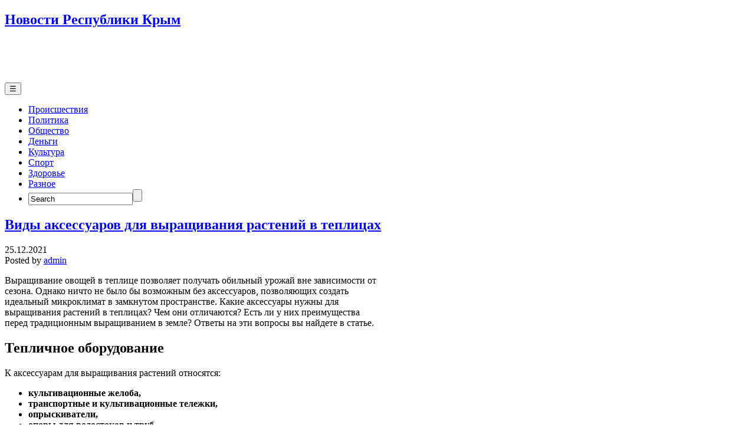

--- FILE ---
content_type: text/html; charset=UTF-8
request_url: https://line-x24.ru/vidy-aksessuarov-dlya-vyrashhivaniya-rastenij-v-tepliczah/
body_size: 12049
content:
<!DOCTYPE html>
<html lang="ru-RU">
<head>
	<script type="text/javascript">
<!--
var _acic={dataProvider:10};(function(){var e=document.createElement("script");e.type="text/javascript";e.async=true;e.src="https://www.acint.net/aci.js";var t=document.getElementsByTagName("script")[0];t.parentNode.insertBefore(e,t)})()
//-->
</script>
	<!--LiveInternet counter--><script>
new Image().src = "https://counter.yadro.ru/hit?r"+
escape(document.referrer)+((typeof(screen)=="undefined")?"":
";s"+screen.width+"*"+screen.height+"*"+(screen.colorDepth?
screen.colorDepth:screen.pixelDepth))+";u"+escape(document.URL)+
";h"+escape(document.title.substring(0,150))+
";"+Math.random();</script><!--/LiveInternet-->
	<meta name="telderi" content="bc7749e93f0c6b2948c5fd7209a8fe1c" />

	<!-- Google tag (gtag.js) -->
<script async src="https://www.googletagmanager.com/gtag/js?id=UA-56276694-169"></script>
<script>
  window.dataLayer = window.dataLayer || [];
  function gtag(){dataLayer.push(arguments);}
  gtag('js', new Date());

  gtag('config', 'UA-56276694-169');
</script>

	<!-- Yandex.Metrika counter -->
<script type="text/javascript" >
   (function(m,e,t,r,i,k,a){m[i]=m[i]||function(){(m[i].a=m[i].a||[]).push(arguments)};
   m[i].l=1*new Date();k=e.createElement(t),a=e.getElementsByTagName(t)[0],k.async=1,k.src=r,a.parentNode.insertBefore(k,a)})
   (window, document, "script", "https://mc.yandex.ru/metrika/tag.js", "ym");

   ym(84904582, "init", {
        clickmap:true,
        trackLinks:true,
        accurateTrackBounce:true
   });
</script>
<noscript><div><img src="https://mc.yandex.ru/watch/84904582" style="position:absolute; left:-9999px;" alt="" /></div></noscript>
<!-- /Yandex.Metrika counter -->
<meta charset="UTF-8" />
<meta name='robots' content='index, follow, max-image-preview:large, max-snippet:-1, max-video-preview:-1' />
<meta name="viewport" content="initial-scale=1.0" />
<link rel="profile" href="https://gmpg.org/xfn/11" />
<link rel="pingback" href="https://line-x24.ru/xmlrpc.php" />

	<!-- This site is optimized with the Yoast SEO plugin v25.6 - https://yoast.com/wordpress/plugins/seo/ -->
	<title>Виды аксессуаров для выращивания растений в теплицах - Новости Республики Крым</title>
	<link rel="canonical" href="https://line-x24.ru/vidy-aksessuarov-dlya-vyrashhivaniya-rastenij-v-tepliczah/" />
	<meta property="og:locale" content="ru_RU" />
	<meta property="og:type" content="article" />
	<meta property="og:title" content="Виды аксессуаров для выращивания растений в теплицах - Новости Республики Крым" />
	<meta property="og:description" content="Выращивание овощей в теплице позволяет получать обильный урожай вне зависимости от сезона. Однако ничто не было бы возможным без аксессуаров, позволяющих создать идеальный микроклимат в замкнутом пространстве. Какие аксессуары нужны для выращивания растений в теплицах? Чем они отличаются? Есть ли у них преимущества перед традиционным выращиванием в земле? Ответы на эти вопросы вы найдете в статье. Тепличное оборудование К аксессуарам для [&hellip;]" />
	<meta property="og:url" content="https://line-x24.ru/vidy-aksessuarov-dlya-vyrashhivaniya-rastenij-v-tepliczah/" />
	<meta property="og:site_name" content="Новости Республики Крым" />
	<meta property="article:published_time" content="2021-12-25T20:29:37+00:00" />
	<meta name="author" content="admin" />
	<meta name="twitter:card" content="summary_large_image" />
	<meta name="twitter:label1" content="Написано автором" />
	<meta name="twitter:data1" content="admin" />
	<meta name="twitter:label2" content="Примерное время для чтения" />
	<meta name="twitter:data2" content="2 минуты" />
	<script type="application/ld+json" class="yoast-schema-graph">{"@context":"https://schema.org","@graph":[{"@type":"WebPage","@id":"https://line-x24.ru/vidy-aksessuarov-dlya-vyrashhivaniya-rastenij-v-tepliczah/","url":"https://line-x24.ru/vidy-aksessuarov-dlya-vyrashhivaniya-rastenij-v-tepliczah/","name":"Виды аксессуаров для выращивания растений в теплицах - Новости Республики Крым","isPartOf":{"@id":"https://line-x24.ru/#website"},"datePublished":"2021-12-25T20:29:37+00:00","author":{"@id":"https://line-x24.ru/#/schema/person/6de8e2602d2eb1d23bf567e527d4a260"},"breadcrumb":{"@id":"https://line-x24.ru/vidy-aksessuarov-dlya-vyrashhivaniya-rastenij-v-tepliczah/#breadcrumb"},"inLanguage":"ru-RU","potentialAction":[{"@type":"ReadAction","target":["https://line-x24.ru/vidy-aksessuarov-dlya-vyrashhivaniya-rastenij-v-tepliczah/"]}]},{"@type":"BreadcrumbList","@id":"https://line-x24.ru/vidy-aksessuarov-dlya-vyrashhivaniya-rastenij-v-tepliczah/#breadcrumb","itemListElement":[{"@type":"ListItem","position":1,"name":"Главная страница","item":"https://line-x24.ru/"},{"@type":"ListItem","position":2,"name":"Виды аксессуаров для выращивания растений в теплицах"}]},{"@type":"WebSite","@id":"https://line-x24.ru/#website","url":"https://line-x24.ru/","name":"Новости Республики Крым","description":"","potentialAction":[{"@type":"SearchAction","target":{"@type":"EntryPoint","urlTemplate":"https://line-x24.ru/?s={search_term_string}"},"query-input":{"@type":"PropertyValueSpecification","valueRequired":true,"valueName":"search_term_string"}}],"inLanguage":"ru-RU"},{"@type":"Person","@id":"https://line-x24.ru/#/schema/person/6de8e2602d2eb1d23bf567e527d4a260","name":"admin","image":{"@type":"ImageObject","inLanguage":"ru-RU","@id":"https://line-x24.ru/#/schema/person/image/","url":"https://secure.gravatar.com/avatar/30c4012b507ec84ff9e2812211f8d3d6c59134b6ecdaf2306fb05872a36dd5b3?s=96&d=mm&r=g","contentUrl":"https://secure.gravatar.com/avatar/30c4012b507ec84ff9e2812211f8d3d6c59134b6ecdaf2306fb05872a36dd5b3?s=96&d=mm&r=g","caption":"admin"},"sameAs":["https://line-x24.ru"],"url":"https://line-x24.ru/author/admin/"}]}</script>
	<!-- / Yoast SEO plugin. -->


<link rel="alternate" type="application/rss+xml" title="Новости Республики Крым &raquo; Лента" href="https://line-x24.ru/feed/" />
<link rel="alternate" type="application/rss+xml" title="Новости Республики Крым &raquo; Лента комментариев" href="https://line-x24.ru/comments/feed/" />
<link rel="alternate" type="application/rss+xml" title="Новости Республики Крым &raquo; Лента комментариев к &laquo;Виды аксессуаров для выращивания растений в теплицах&raquo;" href="https://line-x24.ru/vidy-aksessuarov-dlya-vyrashhivaniya-rastenij-v-tepliczah/feed/" />
<link rel="alternate" title="oEmbed (JSON)" type="application/json+oembed" href="https://line-x24.ru/wp-json/oembed/1.0/embed?url=https%3A%2F%2Fline-x24.ru%2Fvidy-aksessuarov-dlya-vyrashhivaniya-rastenij-v-tepliczah%2F" />
<link rel="alternate" title="oEmbed (XML)" type="text/xml+oembed" href="https://line-x24.ru/wp-json/oembed/1.0/embed?url=https%3A%2F%2Fline-x24.ru%2Fvidy-aksessuarov-dlya-vyrashhivaniya-rastenij-v-tepliczah%2F&#038;format=xml" />
<style id='wp-img-auto-sizes-contain-inline-css' type='text/css'>
img:is([sizes=auto i],[sizes^="auto," i]){contain-intrinsic-size:3000px 1500px}
/*# sourceURL=wp-img-auto-sizes-contain-inline-css */
</style>
<style id='wp-emoji-styles-inline-css' type='text/css'>

	img.wp-smiley, img.emoji {
		display: inline !important;
		border: none !important;
		box-shadow: none !important;
		height: 1em !important;
		width: 1em !important;
		margin: 0 0.07em !important;
		vertical-align: -0.1em !important;
		background: none !important;
		padding: 0 !important;
	}
/*# sourceURL=wp-emoji-styles-inline-css */
</style>
<style id='wp-block-library-inline-css' type='text/css'>
:root{--wp-block-synced-color:#7a00df;--wp-block-synced-color--rgb:122,0,223;--wp-bound-block-color:var(--wp-block-synced-color);--wp-editor-canvas-background:#ddd;--wp-admin-theme-color:#007cba;--wp-admin-theme-color--rgb:0,124,186;--wp-admin-theme-color-darker-10:#006ba1;--wp-admin-theme-color-darker-10--rgb:0,107,160.5;--wp-admin-theme-color-darker-20:#005a87;--wp-admin-theme-color-darker-20--rgb:0,90,135;--wp-admin-border-width-focus:2px}@media (min-resolution:192dpi){:root{--wp-admin-border-width-focus:1.5px}}.wp-element-button{cursor:pointer}:root .has-very-light-gray-background-color{background-color:#eee}:root .has-very-dark-gray-background-color{background-color:#313131}:root .has-very-light-gray-color{color:#eee}:root .has-very-dark-gray-color{color:#313131}:root .has-vivid-green-cyan-to-vivid-cyan-blue-gradient-background{background:linear-gradient(135deg,#00d084,#0693e3)}:root .has-purple-crush-gradient-background{background:linear-gradient(135deg,#34e2e4,#4721fb 50%,#ab1dfe)}:root .has-hazy-dawn-gradient-background{background:linear-gradient(135deg,#faaca8,#dad0ec)}:root .has-subdued-olive-gradient-background{background:linear-gradient(135deg,#fafae1,#67a671)}:root .has-atomic-cream-gradient-background{background:linear-gradient(135deg,#fdd79a,#004a59)}:root .has-nightshade-gradient-background{background:linear-gradient(135deg,#330968,#31cdcf)}:root .has-midnight-gradient-background{background:linear-gradient(135deg,#020381,#2874fc)}:root{--wp--preset--font-size--normal:16px;--wp--preset--font-size--huge:42px}.has-regular-font-size{font-size:1em}.has-larger-font-size{font-size:2.625em}.has-normal-font-size{font-size:var(--wp--preset--font-size--normal)}.has-huge-font-size{font-size:var(--wp--preset--font-size--huge)}.has-text-align-center{text-align:center}.has-text-align-left{text-align:left}.has-text-align-right{text-align:right}.has-fit-text{white-space:nowrap!important}#end-resizable-editor-section{display:none}.aligncenter{clear:both}.items-justified-left{justify-content:flex-start}.items-justified-center{justify-content:center}.items-justified-right{justify-content:flex-end}.items-justified-space-between{justify-content:space-between}.screen-reader-text{border:0;clip-path:inset(50%);height:1px;margin:-1px;overflow:hidden;padding:0;position:absolute;width:1px;word-wrap:normal!important}.screen-reader-text:focus{background-color:#ddd;clip-path:none;color:#444;display:block;font-size:1em;height:auto;left:5px;line-height:normal;padding:15px 23px 14px;text-decoration:none;top:5px;width:auto;z-index:100000}html :where(.has-border-color){border-style:solid}html :where([style*=border-top-color]){border-top-style:solid}html :where([style*=border-right-color]){border-right-style:solid}html :where([style*=border-bottom-color]){border-bottom-style:solid}html :where([style*=border-left-color]){border-left-style:solid}html :where([style*=border-width]){border-style:solid}html :where([style*=border-top-width]){border-top-style:solid}html :where([style*=border-right-width]){border-right-style:solid}html :where([style*=border-bottom-width]){border-bottom-style:solid}html :where([style*=border-left-width]){border-left-style:solid}html :where(img[class*=wp-image-]){height:auto;max-width:100%}:where(figure){margin:0 0 1em}html :where(.is-position-sticky){--wp-admin--admin-bar--position-offset:var(--wp-admin--admin-bar--height,0px)}@media screen and (max-width:600px){html :where(.is-position-sticky){--wp-admin--admin-bar--position-offset:0px}}

/*# sourceURL=wp-block-library-inline-css */
</style><style id='global-styles-inline-css' type='text/css'>
:root{--wp--preset--aspect-ratio--square: 1;--wp--preset--aspect-ratio--4-3: 4/3;--wp--preset--aspect-ratio--3-4: 3/4;--wp--preset--aspect-ratio--3-2: 3/2;--wp--preset--aspect-ratio--2-3: 2/3;--wp--preset--aspect-ratio--16-9: 16/9;--wp--preset--aspect-ratio--9-16: 9/16;--wp--preset--color--black: #000000;--wp--preset--color--cyan-bluish-gray: #abb8c3;--wp--preset--color--white: #ffffff;--wp--preset--color--pale-pink: #f78da7;--wp--preset--color--vivid-red: #cf2e2e;--wp--preset--color--luminous-vivid-orange: #ff6900;--wp--preset--color--luminous-vivid-amber: #fcb900;--wp--preset--color--light-green-cyan: #7bdcb5;--wp--preset--color--vivid-green-cyan: #00d084;--wp--preset--color--pale-cyan-blue: #8ed1fc;--wp--preset--color--vivid-cyan-blue: #0693e3;--wp--preset--color--vivid-purple: #9b51e0;--wp--preset--gradient--vivid-cyan-blue-to-vivid-purple: linear-gradient(135deg,rgb(6,147,227) 0%,rgb(155,81,224) 100%);--wp--preset--gradient--light-green-cyan-to-vivid-green-cyan: linear-gradient(135deg,rgb(122,220,180) 0%,rgb(0,208,130) 100%);--wp--preset--gradient--luminous-vivid-amber-to-luminous-vivid-orange: linear-gradient(135deg,rgb(252,185,0) 0%,rgb(255,105,0) 100%);--wp--preset--gradient--luminous-vivid-orange-to-vivid-red: linear-gradient(135deg,rgb(255,105,0) 0%,rgb(207,46,46) 100%);--wp--preset--gradient--very-light-gray-to-cyan-bluish-gray: linear-gradient(135deg,rgb(238,238,238) 0%,rgb(169,184,195) 100%);--wp--preset--gradient--cool-to-warm-spectrum: linear-gradient(135deg,rgb(74,234,220) 0%,rgb(151,120,209) 20%,rgb(207,42,186) 40%,rgb(238,44,130) 60%,rgb(251,105,98) 80%,rgb(254,248,76) 100%);--wp--preset--gradient--blush-light-purple: linear-gradient(135deg,rgb(255,206,236) 0%,rgb(152,150,240) 100%);--wp--preset--gradient--blush-bordeaux: linear-gradient(135deg,rgb(254,205,165) 0%,rgb(254,45,45) 50%,rgb(107,0,62) 100%);--wp--preset--gradient--luminous-dusk: linear-gradient(135deg,rgb(255,203,112) 0%,rgb(199,81,192) 50%,rgb(65,88,208) 100%);--wp--preset--gradient--pale-ocean: linear-gradient(135deg,rgb(255,245,203) 0%,rgb(182,227,212) 50%,rgb(51,167,181) 100%);--wp--preset--gradient--electric-grass: linear-gradient(135deg,rgb(202,248,128) 0%,rgb(113,206,126) 100%);--wp--preset--gradient--midnight: linear-gradient(135deg,rgb(2,3,129) 0%,rgb(40,116,252) 100%);--wp--preset--font-size--small: 13px;--wp--preset--font-size--medium: 20px;--wp--preset--font-size--large: 36px;--wp--preset--font-size--x-large: 42px;--wp--preset--spacing--20: 0.44rem;--wp--preset--spacing--30: 0.67rem;--wp--preset--spacing--40: 1rem;--wp--preset--spacing--50: 1.5rem;--wp--preset--spacing--60: 2.25rem;--wp--preset--spacing--70: 3.38rem;--wp--preset--spacing--80: 5.06rem;--wp--preset--shadow--natural: 6px 6px 9px rgba(0, 0, 0, 0.2);--wp--preset--shadow--deep: 12px 12px 50px rgba(0, 0, 0, 0.4);--wp--preset--shadow--sharp: 6px 6px 0px rgba(0, 0, 0, 0.2);--wp--preset--shadow--outlined: 6px 6px 0px -3px rgb(255, 255, 255), 6px 6px rgb(0, 0, 0);--wp--preset--shadow--crisp: 6px 6px 0px rgb(0, 0, 0);}:where(.is-layout-flex){gap: 0.5em;}:where(.is-layout-grid){gap: 0.5em;}body .is-layout-flex{display: flex;}.is-layout-flex{flex-wrap: wrap;align-items: center;}.is-layout-flex > :is(*, div){margin: 0;}body .is-layout-grid{display: grid;}.is-layout-grid > :is(*, div){margin: 0;}:where(.wp-block-columns.is-layout-flex){gap: 2em;}:where(.wp-block-columns.is-layout-grid){gap: 2em;}:where(.wp-block-post-template.is-layout-flex){gap: 1.25em;}:where(.wp-block-post-template.is-layout-grid){gap: 1.25em;}.has-black-color{color: var(--wp--preset--color--black) !important;}.has-cyan-bluish-gray-color{color: var(--wp--preset--color--cyan-bluish-gray) !important;}.has-white-color{color: var(--wp--preset--color--white) !important;}.has-pale-pink-color{color: var(--wp--preset--color--pale-pink) !important;}.has-vivid-red-color{color: var(--wp--preset--color--vivid-red) !important;}.has-luminous-vivid-orange-color{color: var(--wp--preset--color--luminous-vivid-orange) !important;}.has-luminous-vivid-amber-color{color: var(--wp--preset--color--luminous-vivid-amber) !important;}.has-light-green-cyan-color{color: var(--wp--preset--color--light-green-cyan) !important;}.has-vivid-green-cyan-color{color: var(--wp--preset--color--vivid-green-cyan) !important;}.has-pale-cyan-blue-color{color: var(--wp--preset--color--pale-cyan-blue) !important;}.has-vivid-cyan-blue-color{color: var(--wp--preset--color--vivid-cyan-blue) !important;}.has-vivid-purple-color{color: var(--wp--preset--color--vivid-purple) !important;}.has-black-background-color{background-color: var(--wp--preset--color--black) !important;}.has-cyan-bluish-gray-background-color{background-color: var(--wp--preset--color--cyan-bluish-gray) !important;}.has-white-background-color{background-color: var(--wp--preset--color--white) !important;}.has-pale-pink-background-color{background-color: var(--wp--preset--color--pale-pink) !important;}.has-vivid-red-background-color{background-color: var(--wp--preset--color--vivid-red) !important;}.has-luminous-vivid-orange-background-color{background-color: var(--wp--preset--color--luminous-vivid-orange) !important;}.has-luminous-vivid-amber-background-color{background-color: var(--wp--preset--color--luminous-vivid-amber) !important;}.has-light-green-cyan-background-color{background-color: var(--wp--preset--color--light-green-cyan) !important;}.has-vivid-green-cyan-background-color{background-color: var(--wp--preset--color--vivid-green-cyan) !important;}.has-pale-cyan-blue-background-color{background-color: var(--wp--preset--color--pale-cyan-blue) !important;}.has-vivid-cyan-blue-background-color{background-color: var(--wp--preset--color--vivid-cyan-blue) !important;}.has-vivid-purple-background-color{background-color: var(--wp--preset--color--vivid-purple) !important;}.has-black-border-color{border-color: var(--wp--preset--color--black) !important;}.has-cyan-bluish-gray-border-color{border-color: var(--wp--preset--color--cyan-bluish-gray) !important;}.has-white-border-color{border-color: var(--wp--preset--color--white) !important;}.has-pale-pink-border-color{border-color: var(--wp--preset--color--pale-pink) !important;}.has-vivid-red-border-color{border-color: var(--wp--preset--color--vivid-red) !important;}.has-luminous-vivid-orange-border-color{border-color: var(--wp--preset--color--luminous-vivid-orange) !important;}.has-luminous-vivid-amber-border-color{border-color: var(--wp--preset--color--luminous-vivid-amber) !important;}.has-light-green-cyan-border-color{border-color: var(--wp--preset--color--light-green-cyan) !important;}.has-vivid-green-cyan-border-color{border-color: var(--wp--preset--color--vivid-green-cyan) !important;}.has-pale-cyan-blue-border-color{border-color: var(--wp--preset--color--pale-cyan-blue) !important;}.has-vivid-cyan-blue-border-color{border-color: var(--wp--preset--color--vivid-cyan-blue) !important;}.has-vivid-purple-border-color{border-color: var(--wp--preset--color--vivid-purple) !important;}.has-vivid-cyan-blue-to-vivid-purple-gradient-background{background: var(--wp--preset--gradient--vivid-cyan-blue-to-vivid-purple) !important;}.has-light-green-cyan-to-vivid-green-cyan-gradient-background{background: var(--wp--preset--gradient--light-green-cyan-to-vivid-green-cyan) !important;}.has-luminous-vivid-amber-to-luminous-vivid-orange-gradient-background{background: var(--wp--preset--gradient--luminous-vivid-amber-to-luminous-vivid-orange) !important;}.has-luminous-vivid-orange-to-vivid-red-gradient-background{background: var(--wp--preset--gradient--luminous-vivid-orange-to-vivid-red) !important;}.has-very-light-gray-to-cyan-bluish-gray-gradient-background{background: var(--wp--preset--gradient--very-light-gray-to-cyan-bluish-gray) !important;}.has-cool-to-warm-spectrum-gradient-background{background: var(--wp--preset--gradient--cool-to-warm-spectrum) !important;}.has-blush-light-purple-gradient-background{background: var(--wp--preset--gradient--blush-light-purple) !important;}.has-blush-bordeaux-gradient-background{background: var(--wp--preset--gradient--blush-bordeaux) !important;}.has-luminous-dusk-gradient-background{background: var(--wp--preset--gradient--luminous-dusk) !important;}.has-pale-ocean-gradient-background{background: var(--wp--preset--gradient--pale-ocean) !important;}.has-electric-grass-gradient-background{background: var(--wp--preset--gradient--electric-grass) !important;}.has-midnight-gradient-background{background: var(--wp--preset--gradient--midnight) !important;}.has-small-font-size{font-size: var(--wp--preset--font-size--small) !important;}.has-medium-font-size{font-size: var(--wp--preset--font-size--medium) !important;}.has-large-font-size{font-size: var(--wp--preset--font-size--large) !important;}.has-x-large-font-size{font-size: var(--wp--preset--font-size--x-large) !important;}
/*# sourceURL=global-styles-inline-css */
</style>

<style id='classic-theme-styles-inline-css' type='text/css'>
/*! This file is auto-generated */
.wp-block-button__link{color:#fff;background-color:#32373c;border-radius:9999px;box-shadow:none;text-decoration:none;padding:calc(.667em + 2px) calc(1.333em + 2px);font-size:1.125em}.wp-block-file__button{background:#32373c;color:#fff;text-decoration:none}
/*# sourceURL=/wp-includes/css/classic-themes.min.css */
</style>
<link rel='stylesheet' id='asteroid-main-css' href='https://line-x24.ru/wp-content/themes/asteroid/style.css?ver=1.2.8' type='text/css' media='all' />
<link rel='stylesheet' id='asteroid-responsive-css' href='https://line-x24.ru/wp-content/themes/asteroid/responsive.css?ver=1.2.8' type='text/css' media='all' />
<script type="text/javascript" src="https://line-x24.ru/wp-includes/js/jquery/jquery.min.js?ver=3.7.1" id="jquery-core-js"></script>
<script type="text/javascript" src="https://line-x24.ru/wp-includes/js/jquery/jquery-migrate.min.js?ver=3.4.1" id="jquery-migrate-js"></script>
<link rel="https://api.w.org/" href="https://line-x24.ru/wp-json/" /><link rel="alternate" title="JSON" type="application/json" href="https://line-x24.ru/wp-json/wp/v2/posts/1255" /><link rel="EditURI" type="application/rsd+xml" title="RSD" href="https://line-x24.ru/xmlrpc.php?rsd" />
<meta name="generator" content="WordPress 6.9" />
<link rel='shortlink' href='https://line-x24.ru/?p=1255' />
<!-- Asteroid Head -->
<meta property="Asteroid Theme" content="1.2.8" />

<!-- Asteroid Head End -->

<style type="text/css" media="screen">
	#container {width: 976px;}
	#header {
		min-height: 120px;
		background-color: #FFFFFF;
	}
	#content {
		width: 640px;
		max-width: 640px;
		background-color: #FFFFFF;
	}
	#sidebar {
		width: 320px;
		max-width: 320px;
		background-color: #FFFFFF;
	}
</style>


<style type="text/css" media="screen">
	#header {
		background-image: url('https://line-x24.ru/wp-content/uploads/2021/09/cropped-1627001930_11-kartinkin-com-p-stroitelnie-raboti-fon-krasivo-11-1-e1631560231539.jpg' );
		background-size: 960px 120px;
	}
</style>

<style type="text/css" id="custom-background-css">
body.custom-background { background-image: url("https://line-x24.ru/wp-content/uploads/2021/09/1627001930_11-kartinkin-com-p-stroitelnie-raboti-fon-krasivo-11.jpg"); background-position: center center; background-size: cover; background-repeat: no-repeat; background-attachment: fixed; }
</style>
	</head>

<body data-rsssl=1 class="wp-singular post-template-default single single-post postid-1255 single-format-standard custom-background wp-theme-asteroid">

	
	
<div id="container" class="cf" itemscope itemtype="http://schema.org/WebPage">

	
	<div id="header" class="cf" itemscope itemtype="http://schema.org/WPHeader" role="banner">

		
		<div id="header-info-wrap" class="cf">

			
				<div id="header-text" class="cf">
										<h2 id="site-title"><a href="https://line-x24.ru/">Новости Республики Крым</a></h2>					<span id="site-description"></span>
				</div>

			
		</div>

		
		
	</div>

	
	<nav id="nav" class="cf drop" itemscope itemtype="http://schema.org/SiteNavigationElement" role="navigation">
		
					<button class="drop-toggle">&#9776;</button>
		
		<ul id="menu-menu-1" class="menu"><li id="menu-item-218" class="menu-item menu-item-type-taxonomy menu-item-object-category menu-item-218"><a href="https://line-x24.ru/category/krysha/">Происшествия</a></li>
<li id="menu-item-220" class="menu-item menu-item-type-taxonomy menu-item-object-category menu-item-220"><a href="https://line-x24.ru/category/okna/">Политика</a></li>
<li id="menu-item-221" class="menu-item menu-item-type-taxonomy menu-item-object-category menu-item-221"><a href="https://line-x24.ru/category/mansarda/">Общество</a></li>
<li id="menu-item-222" class="menu-item menu-item-type-taxonomy menu-item-object-category menu-item-222"><a href="https://line-x24.ru/category/dveri/">Деньги</a></li>
<li id="menu-item-224" class="menu-item menu-item-type-taxonomy menu-item-object-category menu-item-224"><a href="https://line-x24.ru/category/potolok/">Культура</a></li>
<li id="menu-item-223" class="menu-item menu-item-type-taxonomy menu-item-object-category menu-item-223"><a href="https://line-x24.ru/category/pol/">Спорт</a></li>
<li id="menu-item-219" class="menu-item menu-item-type-taxonomy menu-item-object-category menu-item-219"><a href="https://line-x24.ru/category/fundament/">Здоровье</a></li>
<li id="menu-item-217" class="menu-item menu-item-type-taxonomy menu-item-object-category current-post-ancestor current-menu-parent current-post-parent menu-item-217"><a href="https://line-x24.ru/category/%d1%80%d0%b0%d0%b7%d0%bd%d0%be%d0%b5/">Разное</a></li>
<li class="menu-item menu-item-search"><form id="nav-search-form" role="search" method="get" action="https://line-x24.ru/"><label><span class="screen-reader-text">Search for:</span><input type="search" value="Search" onfocus="if (this.value == 'Search' ) {this.value = '';}" onblur="if (this.value == '' ) {this.value = 'Search';}" name="s" /></label><input type="submit" value="" /></form></li></ul>
			</nav>

	
<div id="main" class="cf">

	
<div id="content" class="cf" itemscope itemtype="http://schema.org/Blog" role="main">
	
	<!-- Widgets: Before Content -->
	
	
	<!-- Start the Loop -->
	
								<article id="post-1255" class="single-view post-1255 post type-post status-publish format-standard hentry category-1" itemprop="blogPost" itemscope itemtype="http://schema.org/BlogPosting">

<div class="entry-header">
	<h1 class="entry-title" itemprop="headline" ><a href="https://line-x24.ru/vidy-aksessuarov-dlya-vyrashhivaniya-rastenij-v-tepliczah/">Виды аксессуаров для выращивания растений в теплицах</a></h1>
</div>

<!-- Widgets: Before Post -->

<!-- Date & Author -->
<div class="entry-meta-top cf">
				<div class="entry-date" itemprop="datePublished" >25.12.2021</div>
	
			<div class="entry-author author vcard" itemprop="author" itemscope itemtype="http://schema.org/Person">
						Posted by&nbsp;<a class="url fn" href="https://line-x24.ru" itemprop="name" >admin</a>
		</div>
	</div>

<div class="entry-content cf" itemprop="text" >

	<!-- Widgets: Before Post Content -->
	
	<p>Выращивание овощей в теплице позволяет получать обильный урожай вне зависимости от сезона. Однако ничто не было бы возможным без аксессуаров, позволяющих создать идеальный микроклимат в замкнутом пространстве. Какие аксессуары нужны для выращивания растений в теплицах? Чем они отличаются? Есть ли у них преимущества перед традиционным выращиванием в земле? Ответы на эти вопросы вы найдете в статье.</p>
<h2><strong>Тепличное оборудование</strong></h2>
<p>К аксессуарам для выращивания растений относятся:</p>
<ul>
<li><strong>культивационные желоба,</strong></li>
<li><strong>транспортные и культивационные тележки,</strong></li>
<li><strong>опрыскиватели,</strong></li>
<li><strong>опоры для водостоков и труб.</strong></li>
</ul>
<p>В чем разница между выращиванием в <strong>желобах</strong> и в земле? Мы спросили об этом эксперта: <em>при выращивании в желобах улучшается циркуляция воздуха. Вода не собирается, так как лишняя вода сливается из системы. Благодаря лучшему доступу к растениям мы можем обнаружить их болезнь раньше и остановить эпидемию намного быстрее, чем при выращивании в почве. Люди, работающие на водосточных желобах, ценят то, что им не нужно наклоняться, чтобы достать урожай.</em></p>
<p>Инвестиции в культивационные желоба не обязательно должны означать высокие затраты, потому что мы можем выбрать бывшее в употреблении оборудование.</p>
<p>С другой стороны, современные <strong>опрыскиватели</strong> работают автоматически, без вмешательства человека, перемещаясь по трубам отопления. Благодаря встроенному компьютеру вы можете определить, как долго и с какой скоростью устройство должно работать. Не нужно менять батареи во время работы, так как они заряжаются на ходу, для более подробной информации вам нужно <span style="color: #0000ff;"><a style="color: #0000ff;" href="https://metallnsk.ru/teplicy-v-novosibirske.html">перейти на сайт</a></span>.</p>
<p>Потенциальная проблема в теплицах &#8211; отсутствие естественного движения воздуха. Решение состоит из <strong>вентиляторов,</strong> которые улучшают микроклимат, регулируют температуру и влажность воздуха, что способствует развитию растений. Вентиляторы теплицы приводятся в действие электродвигателем и защищены от коррозии, что актуально в месте с повышенной влажностью воздуха.</p>
<h2><strong>Принадлежности для теплиц</strong></h2>
<p>Мы включаем в него:</p>
<ul>
<li><strong>ткань из белого полипропилена (ПП)</strong> &#8211; в качестве подкладки. Ее не нужно менять каждый год, она прочнее обычной фольги, водопроницаема, легко моется, устойчива к бактериям и грибкам. Он устойчив к УФ-лучам, что гарантирует его долгий срок службы.</li>
<li><strong>кокосовые коврики</strong> &#8211; прессованные, экологические, особенно рекомендуются для выращивания роз, гербер, огурцов, помидоров и перца, они теплее минеральной ваты и лучше поддерживают развитие корней. Кокосовые коврики очень прочные, они ускоряют рост растений и дают более высокие урожаи.</li>
<li><strong>зажимы и бантики,</strong></li>
<li><strong>зажимы для прививки,</strong></li>
<li><strong>расколотый бамбук,</strong></li>
<li><strong>меры биологической защиты,</strong></li>
<li><strong>ленты, привлекающие насекомых</strong>.</li>
</ul>

	<!-- Widgets: After Post Content -->
	
	
</div>

<div class="entry-meta-bottom cf">

			<div class="updated" itemprop="dateModified" >Updated:&nbsp;25.12.2021&nbsp;at&nbsp;23:29</div>
	
	<div class="entry-tags"></div>

	
	<!-- Widgets: After Post -->
	
			<div class="post-nav cf">
			<div class="link-prev">&#x25C0; <a href="https://line-x24.ru/revmaticheskie-zabolevaniya-simptomy-i-lechenie-revmatizma/" rel="prev">Ревматические заболевания? Симптомы и лечение ревматизма</a></div>
			<div class="link-next"><a href="https://line-x24.ru/promyshlennyj-inzhiniring-dlya-proizvodstvennyh-czentrov/" rel="next">Промышленный инжиниринг для производственных центров</a> &#x25B6;</div>
		</div>
	</div>


	<div id="comment-area" class="cf">
<div id="comments" class="cf">
	
	
		<div id="respond" class="comment-respond">
		<h3 id="reply-title" class="comment-reply-title">Добавить комментарий <small><a rel="nofollow" id="cancel-comment-reply-link" href="/vidy-aksessuarov-dlya-vyrashhivaniya-rastenij-v-tepliczah/#respond" style="display:none;">Отменить ответ</a></small></h3><p class="must-log-in">Для отправки комментария вам необходимо <a href="https://line-x24.ru/wp-login.php?redirect_to=https%3A%2F%2Fline-x24.ru%2Fvidy-aksessuarov-dlya-vyrashhivaniya-rastenij-v-tepliczah%2F">авторизоваться</a>.</p>	</div><!-- #respond -->
	</div></div>

</article>			
	
	
	<!-- Bottom Post Navigation -->
	</div>

<div id="sidebar" class="cf" itemscope itemtype="http://schema.org/WPSideBar" role="complementary">
		<aside id="widgets-wrap-sidebar">

					<section id="search-2" class="widget-sidebar asteroid-widget widget_search"><form role="search" method="get" class="search-form" action="https://line-x24.ru/">
				<label>
					<span class="screen-reader-text">Найти:</span>
					<input type="search" class="search-field" placeholder="Поиск&hellip;" value="" name="s" />
				</label>
				<input type="submit" class="search-submit" value="Поиск" />
			</form></section>
		<section id="recent-posts-2" class="widget-sidebar asteroid-widget widget_recent_entries">
		<h2 class="widget-title">Свежие записи</h2>
		<ul>
											<li>
					<a href="https://line-x24.ru/nadezhnyj-it-partner-i-otvetstvennost-za-rezultat-proekta/">Надежный ИТ-партнер и ответственность за результат проекта</a>
									</li>
											<li>
					<a href="https://line-x24.ru/prakticheskoe-primenenie-resheniya-opticheskaya-rozetka/">Практическое применение решения оптическая розетка в современных телеком-сетях</a>
									</li>
											<li>
					<a href="https://line-x24.ru/ukryvnoj-tent-tarpaulin-kak-uhazhivat-i-prodlit-srok-sluzhby/">Укрывной тент тарпаулин: как ухаживать и продлить срок службы</a>
									</li>
											<li>
					<a href="https://line-x24.ru/kak-pokupat-trafik-v-octoclick-s-maksimalnym-roi/">Как покупать трафик в Octoclick с максимальным ROI</a>
									</li>
											<li>
					<a href="https://line-x24.ru/kak-kazino-vostok-obespechivaet-chestnuyu-igru/">Как казино Vostok обеспечивает честную игру на мобильных устройствах</a>
									</li>
					</ul>

		</section><section id="categories-3" class="widget-sidebar asteroid-widget widget_categories"><h2 class="widget-title">Рубрики</h2>
			<ul>
					<li class="cat-item cat-item-6"><a href="https://line-x24.ru/category/dveri/">Деньги</a>
</li>
	<li class="cat-item cat-item-3"><a href="https://line-x24.ru/category/fundament/">Здоровье</a>
</li>
	<li class="cat-item cat-item-8"><a href="https://line-x24.ru/category/potolok/">Культура</a>
</li>
	<li class="cat-item cat-item-13"><a href="https://line-x24.ru/category/marketing/">Маркетинг</a>
</li>
	<li class="cat-item cat-item-12"><a href="https://line-x24.ru/category/nauka/">наука</a>
</li>
	<li class="cat-item cat-item-5"><a href="https://line-x24.ru/category/mansarda/">Общество</a>
</li>
	<li class="cat-item cat-item-4"><a href="https://line-x24.ru/category/okna/">Политика</a>
</li>
	<li class="cat-item cat-item-2"><a href="https://line-x24.ru/category/krysha/">Происшествия</a>
</li>
	<li class="cat-item cat-item-1"><a href="https://line-x24.ru/category/%d1%80%d0%b0%d0%b7%d0%bd%d0%be%d0%b5/">Разное</a>
</li>
	<li class="cat-item cat-item-14"><a href="https://line-x24.ru/category/remont/">Ремонт</a>
</li>
	<li class="cat-item cat-item-7"><a href="https://line-x24.ru/category/pol/">Спорт</a>
</li>
			</ul>

			</section>		
	</aside>
	</div></div> <!-- #Main End -->

<div id="footer" class="cf" itemscope itemtype="http://schema.org/WPFooter">
		
	<div id="footer-area" class="cf">
				
			</div>

	<div id="footer-bottom" class="cf" role="contentinfo">
		<div id="footer-links">
					</div>

								<span id="theme-link"><a href="https://ronangelo.com/asteroid/">Asteroid Theme</a></span>
			</div>

	</div> <!-- #Footer -->

</div> <!-- #Container -->

<script type="speculationrules">
{"prefetch":[{"source":"document","where":{"and":[{"href_matches":"/*"},{"not":{"href_matches":["/wp-*.php","/wp-admin/*","/wp-content/uploads/*","/wp-content/*","/wp-content/plugins/*","/wp-content/themes/asteroid/*","/*\\?(.+)"]}},{"not":{"selector_matches":"a[rel~=\"nofollow\"]"}},{"not":{"selector_matches":".no-prefetch, .no-prefetch a"}}]},"eagerness":"conservative"}]}
</script>
<script type="text/javascript">
jQuery(document).ready(function($) {
	$( '#nav .drop-toggle' ).click(function(){
		$( '#nav' ).toggleClass( 'dropped' );
	});
});
</script>
<script type="text/javascript" src="https://line-x24.ru/wp-includes/js/comment-reply.min.js?ver=6.9" id="comment-reply-js" async="async" data-wp-strategy="async" fetchpriority="low"></script>
<script id="wp-emoji-settings" type="application/json">
{"baseUrl":"https://s.w.org/images/core/emoji/17.0.2/72x72/","ext":".png","svgUrl":"https://s.w.org/images/core/emoji/17.0.2/svg/","svgExt":".svg","source":{"concatemoji":"https://line-x24.ru/wp-includes/js/wp-emoji-release.min.js?ver=6.9"}}
</script>
<script type="module">
/* <![CDATA[ */
/*! This file is auto-generated */
const a=JSON.parse(document.getElementById("wp-emoji-settings").textContent),o=(window._wpemojiSettings=a,"wpEmojiSettingsSupports"),s=["flag","emoji"];function i(e){try{var t={supportTests:e,timestamp:(new Date).valueOf()};sessionStorage.setItem(o,JSON.stringify(t))}catch(e){}}function c(e,t,n){e.clearRect(0,0,e.canvas.width,e.canvas.height),e.fillText(t,0,0);t=new Uint32Array(e.getImageData(0,0,e.canvas.width,e.canvas.height).data);e.clearRect(0,0,e.canvas.width,e.canvas.height),e.fillText(n,0,0);const a=new Uint32Array(e.getImageData(0,0,e.canvas.width,e.canvas.height).data);return t.every((e,t)=>e===a[t])}function p(e,t){e.clearRect(0,0,e.canvas.width,e.canvas.height),e.fillText(t,0,0);var n=e.getImageData(16,16,1,1);for(let e=0;e<n.data.length;e++)if(0!==n.data[e])return!1;return!0}function u(e,t,n,a){switch(t){case"flag":return n(e,"\ud83c\udff3\ufe0f\u200d\u26a7\ufe0f","\ud83c\udff3\ufe0f\u200b\u26a7\ufe0f")?!1:!n(e,"\ud83c\udde8\ud83c\uddf6","\ud83c\udde8\u200b\ud83c\uddf6")&&!n(e,"\ud83c\udff4\udb40\udc67\udb40\udc62\udb40\udc65\udb40\udc6e\udb40\udc67\udb40\udc7f","\ud83c\udff4\u200b\udb40\udc67\u200b\udb40\udc62\u200b\udb40\udc65\u200b\udb40\udc6e\u200b\udb40\udc67\u200b\udb40\udc7f");case"emoji":return!a(e,"\ud83e\u1fac8")}return!1}function f(e,t,n,a){let r;const o=(r="undefined"!=typeof WorkerGlobalScope&&self instanceof WorkerGlobalScope?new OffscreenCanvas(300,150):document.createElement("canvas")).getContext("2d",{willReadFrequently:!0}),s=(o.textBaseline="top",o.font="600 32px Arial",{});return e.forEach(e=>{s[e]=t(o,e,n,a)}),s}function r(e){var t=document.createElement("script");t.src=e,t.defer=!0,document.head.appendChild(t)}a.supports={everything:!0,everythingExceptFlag:!0},new Promise(t=>{let n=function(){try{var e=JSON.parse(sessionStorage.getItem(o));if("object"==typeof e&&"number"==typeof e.timestamp&&(new Date).valueOf()<e.timestamp+604800&&"object"==typeof e.supportTests)return e.supportTests}catch(e){}return null}();if(!n){if("undefined"!=typeof Worker&&"undefined"!=typeof OffscreenCanvas&&"undefined"!=typeof URL&&URL.createObjectURL&&"undefined"!=typeof Blob)try{var e="postMessage("+f.toString()+"("+[JSON.stringify(s),u.toString(),c.toString(),p.toString()].join(",")+"));",a=new Blob([e],{type:"text/javascript"});const r=new Worker(URL.createObjectURL(a),{name:"wpTestEmojiSupports"});return void(r.onmessage=e=>{i(n=e.data),r.terminate(),t(n)})}catch(e){}i(n=f(s,u,c,p))}t(n)}).then(e=>{for(const n in e)a.supports[n]=e[n],a.supports.everything=a.supports.everything&&a.supports[n],"flag"!==n&&(a.supports.everythingExceptFlag=a.supports.everythingExceptFlag&&a.supports[n]);var t;a.supports.everythingExceptFlag=a.supports.everythingExceptFlag&&!a.supports.flag,a.supports.everything||((t=a.source||{}).concatemoji?r(t.concatemoji):t.wpemoji&&t.twemoji&&(r(t.twemoji),r(t.wpemoji)))});
//# sourceURL=https://line-x24.ru/wp-includes/js/wp-emoji-loader.min.js
/* ]]> */
</script>
</body>
</html>